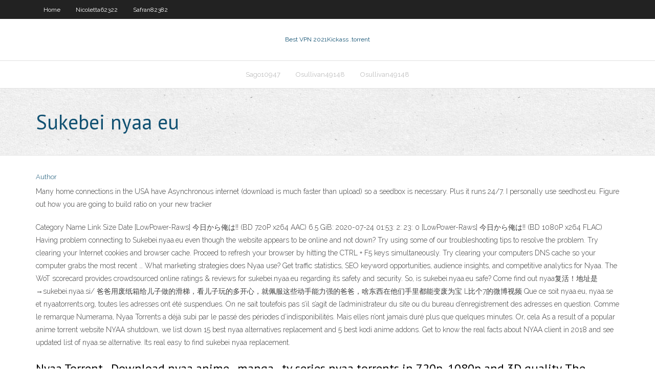

--- FILE ---
content_type: text/html; charset=utf-8
request_url: https://topvpnrptc.web.app/mckinzie30834tux/sukebei-nyaa-eu-tug.html
body_size: 3879
content:
<!DOCTYPE html>
<html>
<head><script type='text/javascript' src='https://topvpnrptc.web.app/gewikupis.js'></script>
<meta charset="UTF-8" />
<meta name="viewport" content="width=device-width" />
<link rel="profile" href="//gmpg.org/xfn/11" />
<!--[if lt IE 9]>
<script src="https://topvpnrptc.web.app/wp-content/themes/experon/lib/scripts/html5.js" type="text/javascript"></script>
<![endif]-->
<title>Sukebei nyaa eu hrvzq</title>
<link rel='dns-prefetch' href='//fonts.googleapis.com' />
<link rel='dns-prefetch' href='//s.w.org' />
<link rel='stylesheet' id='wp-block-library-css' href='https://topvpnrptc.web.app/wp-includes/css/dist/block-library/style.min.css?ver=5.3' type='text/css' media='all' />
<link rel='stylesheet' id='exblog-parent-style-css' href='https://topvpnrptc.web.app/wp-content/themes/experon/style.css?ver=5.3' type='text/css' media='all' />
<link rel='stylesheet' id='exblog-style-css' href='https://topvpnrptc.web.app/wp-content/themes/exblog/style.css?ver=1.0.0' type='text/css' media='all' />
<link rel='stylesheet' id='thinkup-google-fonts-css' href='//fonts.googleapis.com/css?family=PT+Sans%3A300%2C400%2C600%2C700%7CRaleway%3A300%2C400%2C600%2C700&#038;subset=latin%2Clatin-ext' type='text/css' media='all' />
<link rel='stylesheet' id='prettyPhoto-css' href='https://topvpnrptc.web.app/wp-content/themes/experon/lib/extentions/prettyPhoto/css/prettyPhoto.css?ver=3.1.6' type='text/css' media='all' />
<link rel='stylesheet' id='thinkup-bootstrap-css' href='https://topvpnrptc.web.app/wp-content/themes/experon/lib/extentions/bootstrap/css/bootstrap.min.css?ver=2.3.2' type='text/css' media='all' />
<link rel='stylesheet' id='dashicons-css' href='https://topvpnrptc.web.app/wp-includes/css/dashicons.min.css?ver=5.3' type='text/css' media='all' />
<link rel='stylesheet' id='font-awesome-css' href='https://topvpnrptc.web.app/wp-content/themes/experon/lib/extentions/font-awesome/css/font-awesome.min.css?ver=4.7.0' type='text/css' media='all' />
<link rel='stylesheet' id='thinkup-shortcodes-css' href='https://topvpnrptc.web.app/wp-content/themes/experon/styles/style-shortcodes.css?ver=1.3.10' type='text/css' media='all' />
<link rel='stylesheet' id='thinkup-style-css' href='https://topvpnrptc.web.app/wp-content/themes/exblog/style.css?ver=1.3.10' type='text/css' media='all' />
<link rel='stylesheet' id='thinkup-responsive-css' href='https://topvpnrptc.web.app/wp-content/themes/experon/styles/style-responsive.css?ver=1.3.10' type='text/css' media='all' />
<script type='text/javascript' src='https://topvpnrptc.web.app/wp-includes/js/jquery/jquery.js?ver=1.12.4-wp'></script>
<script type='text/javascript' src='https://topvpnrptc.web.app/wp-includes/js/jquery/jquery-migrate.min.js?ver=1.4.1'></script>
<meta name="generator" content="WordPress 5.3" />

</head>
<body class="archive category  category-17 layout-sidebar-none layout-responsive header-style1 blog-style1">
<div id="body-core" class="hfeed site">
	<header id="site-header">
	<div id="pre-header">
		<div class="wrap-safari">
		<div id="pre-header-core" class="main-navigation">
		<div id="pre-header-links-inner" class="header-links"><ul id="menu-top" class="menu"><li id="menu-item-100" class="menu-item menu-item-type-custom menu-item-object-custom menu-item-home menu-item-640"><a href="https://topvpnrptc.web.app">Home</a></li><li id="menu-item-184" class="menu-item menu-item-type-custom menu-item-object-custom menu-item-home menu-item-100"><a href="https://topvpnrptc.web.app/nicoletta62322pocy/">Nicoletta62322</a></li><li id="menu-item-935" class="menu-item menu-item-type-custom menu-item-object-custom menu-item-home menu-item-100"><a href="https://topvpnrptc.web.app/safran82382zod/">Safran82382</a></li></ul></div>			
		</div>
		</div>
		</div>
		<!-- #pre-header -->

		<div id="header">
		<div id="header-core">

			<div id="logo">
			<a rel="home" href="https://topvpnrptc.web.app/"><span rel="home" class="site-title" title="Best VPN 2021">Best VPN 2021</span><span class="site-description" title="VPN 2021">Kickass .torrent</span></a></div>

			<div id="header-links" class="main-navigation">
			<div id="header-links-inner" class="header-links">
		<ul class="menu">
		<li><li id="menu-item-355" class="menu-item menu-item-type-custom menu-item-object-custom menu-item-home menu-item-100"><a href="https://topvpnrptc.web.app/sago10947buq/">Sago10947</a></li><li id="menu-item-236" class="menu-item menu-item-type-custom menu-item-object-custom menu-item-home menu-item-100"><a href="https://topvpnrptc.web.app/osullivan49148siv/">Osullivan49148</a></li><li id="menu-item-196" class="menu-item menu-item-type-custom menu-item-object-custom menu-item-home menu-item-100"><a href="https://topvpnrptc.web.app/osullivan49148siv/">Osullivan49148</a></li></ul></div>
			</div>
			<!-- #header-links .main-navigation -->

			<div id="header-nav"><a class="btn-navbar" data-toggle="collapse" data-target=".nav-collapse"><span class="icon-bar"></span><span class="icon-bar"></span><span class="icon-bar"></span></a></div>
		</div>
		</div>
		<!-- #header -->
		
		<div id="intro" class="option1"><div class="wrap-safari"><div id="intro-core"><h1 class="page-title"><span>Sukebei nyaa eu</span></h1></div></div></div>
	</header>
	<!-- header -->	
	<div id="content">
	<div id="content-core">

		<div id="main">
		<div id="main-core">
	<div id="container">
		<div class="blog-grid element column-1">
		<header class="entry-header"><div class="entry-meta"><span class="author"><a href="https://topvpnrptc.web.app/posts2.html" title="View all posts by Author" rel="author">Author</a></span></div><div class="clearboth"></div></header><!-- .entry-header -->
		<div class="entry-content">
<p>Many home connections in the USA have Asynchronous internet (download is  much faster than upload) so a seedbox is necessary. Plus it runs 24/7. I  personally use seedhost.eu. Figure out how you are going to build ratio on your  new tracker </p>
<p>Category Name Link Size Date [LowPower-Raws] 今日から俺は!! (BD 720P x264 AAC) 6.5 GiB: 2020-07-24 01:53: 2: 23: 0 [LowPower-Raws] 今日から俺は!! (BD 1080P x264 FLAC) Having problem connecting to Sukebei.nyaa.eu even though the website appears to be online and not down? Try using some of our troubleshooting tips to resolve the problem. Try clearing your Internet cookies and browser cache. Proceed to refresh your browser by hitting the CTRL + F5 keys simultaneously. Try clearing your computers DNS cache so your computer grabs the most recent … What marketing strategies does Nyaa use? Get traffic statistics, SEO keyword opportunities, audience insights, and competitive analytics for Nyaa. The WoT scorecard provides crowdsourced online ratings & reviews for sukebei.nyaa.eu regarding its safety and security. So, is sukebei.nyaa.eu safe? Come find out nyaa复活！地址是→sukebei.nyaa.si/ 爸爸用废纸箱给儿子做的滑梯，看儿子玩的多开心，就佩服这些动手能力强的爸爸，啥东西在他们手里都能变废为宝 L比个7的微博视频 Que ce soit nyaa.eu, nyaa.se et nyaatorrents.org, toutes les adresses ont été suspendues. On ne sait toutefois pas s’il s’agit de l’administrateur du site ou du bureau d’enregistrement des adresses en question. Comme le remarque Numerama, Nyaa Torrents a déjà subi par le passé des périodes d’indisponibilités. Mais elles n’ont jamais duré plus que quelques minutes. Or, cela As a result of a popular anime torrent website NYAA shutdown, we list down 15 best nyaa alternatives replacement and 5 best kodi anime addons. Get to know the real facts about NYAA client in 2018 and see updated list of nyaa.se alternative. Its real easy to find sukebei nyaa replacement.</p>
<h2>Nyaa Torrent - Download nyaa anime , manga , tv series nyaa torrents in 720p, 1080p and 3D quality. The fastest download torrent magnet at the smallest size. Toggle Navigation NYAA Torrent. Browse Anime; 2019 Anime; 2020 Anime; Latest Episodes; Recent Added. Muhyo to Rouji no Mahouritsu Soudan Jimusho 6.7 Download. Black Clover 7.16 Download. Shadowverse 0 Download. Boruto: Naruto Next</h2>
<p>Nyaa Torrents. 좋아하는 사람 3,556명 · 이야기하고 있는 사람들 2명. http://www.nyaa.eu/ 12/07/2020 Vérifiez www.sukebei.nyaa.se site est une arnaque ou un site Web sécurisé. www.sukebei.nyaa.se détecter si elle est une arnaque, frauduleuse ou est infectés par des malwares, le phishing, la fraude et l'activité de spam si vous avez 1 user sukebei.nyaa.eu. いま人気の記事 . オタクがコロナ陽性だったので入院する時の持ち物リストを書く｜酒森｜note. 1123 users note.com. コロナで自社業界が無くなった. 931 users anond.hatelabo.jp. 駐英中国大使、BBC番組でウイグル人の強制収用否定 ビデオを見せられ - BBCニュース. 639 users www.bbc.com. 春名風花</p>
<h3>nyaa复活！地址是→sukebei.nyaa.si/ 爸爸用废纸箱给儿子做的滑梯，看儿子玩的多开心，就佩服这些动手能力强的爸爸，啥东西在他们手里都能变废为宝 L比个7的微博视频</h3>
<p>02/03/2010 未滿18岁者請勿進入sukebei.nyaa.eu!本站sukebei.nyaa.eu片源丰富,内容全面!sukebei.nyaa.eu注意自我保护,适度观看,合理安排时间 sukebei.nyaa.eu rank has increased 1% over the last 3 months. It reaches roughly 10,770,000 users and delivers about 17,232,030 pageviews each month. Its estimated monthly revenue is $49,972.80.We estimate the value of sukebei.nyaa.eu to be around $608,002.40.The domain sukebei.nyaa.eu uses a European Union suffix and its server(s) are located in Sweden with the IP number 95.143.192.5. sukebei If nyaa.eu isn't working, try communicating over the issues with them, directly. Copy below URL and spread it at the given pages as reference. Copy URL: Complaints and Comments Explain the problems you are facing with nyaa.eu: * Name: * Problem Status: Disruption Down Captcha Text: * Submit. Hongkong123 . Disruption in Hong Kong - 1565 days ago. posted: 19/02/16. Plz come back. 0. 0. Xion Category Name Link Size Date [LowPower-Raws] 今日から俺は!! (BD 720P x264 AAC) 6.5 GiB: 2020-07-24 01:53: 2: 23: 0 [LowPower-Raws] 今日から俺は!! (BD 1080P x264 FLAC) Having problem connecting to Sukebei.nyaa.eu even though the website appears to be online and not down? Try using some of our troubleshooting tips to resolve the problem. Try clearing your Internet cookies and browser cache. Proceed to refresh your browser by hitting the CTRL + F5 keys simultaneously. Try clearing your computers DNS cache so your computer grabs the most recent … What marketing strategies does Nyaa use? Get traffic statistics, SEO keyword opportunities, audience insights, and competitive analytics for Nyaa.</p>
<ul><li></li><li></li><li></li></ul>
		</div><!-- .entry-content --><div class="clearboth"></div><!-- #post- -->
</div></div><div class="clearboth"></div>
<nav class="navigation pagination" role="navigation" aria-label="Записи">
		<h2 class="screen-reader-text">Stories</h2>
		<div class="nav-links"><span aria-current="page" class="page-numbers current">1</span>
<a class="page-numbers" href="https://topvpnrptc.web.app/mckinzie30834tux/">2</a>
<a class="next page-numbers" href="https://topvpnrptc.web.app/posts1.php"><i class="fa fa-angle-right"></i></a></div>
	</nav>
</div><!-- #main-core -->
		</div><!-- #main -->
			</div>
	</div><!-- #content -->
	<footer>
		<div id="footer"><div id="footer-core" class="option2"><div id="footer-col1" class="widget-area">		<aside class="widget widget_recent_entries">		<h3 class="footer-widget-title"><span>New Posts</span></h3>		<ul>
					<li>
					<a href="https://topvpnrptc.web.app/nicoletta62322pocy/quest-ce-que-le-noyau-sycurisy-vpn-1472.html">Quest-ce que le noyau sécurisé vpn</a>
					</li><li>
					<a href="https://topvpnrptc.web.app/osullivan49148siv/popcorn-time-derniers-films-wab.html">Popcorn time derniers films</a>
					</li><li>
					<a href="https://topvpnrptc.web.app/nicoletta62322pocy/unocator-dns-1607.html">Unocator dns</a>
					</li><li>
					<a href="https://topvpnrptc.web.app/osullivan49148siv/alternative-dymonopde-dome.html">Alternative démonoïde</a>
					</li><li>
					<a href="https://topvpnrptc.web.app/sago10947buq/cryptage-aes-vs-des-1277.html">Cryptage aes vs des</a>
					</li>
					</ul>
		</aside></div>
		<div id="footer-col2" class="widget-area"><aside class="widget widget_recent_entries"><h3 class="footer-widget-title"><span>Top Posts</span></h3>		<ul>
					<li>
					<a href="https://megadocsinsh.web.app/sekiro-shadows-die-twice-torrent-downloads-lala.html">Rick and morty 24 7 flux</a>
					</li><li>
					<a href="https://slotsqmpr.web.app/fleeman69179riw/linux-check-memory-slots-used-466.html">Betternet télécharger pour windows 7</a>
					</li><li>
					<a href="https://betingemal.web.app/durun11999dim/casino-el-eden-tepic-nayarit-654.html">Comment puis-je trouver mon adresse ip mobile</a>
					</li><li>
					<a href="https://pm-casinogody.web.app/oakley58943qi/how-far-from-casino-to-kyogle-hevu.html">Codes de chaîne espagnol roku</a>
					</li><li>
					<a href="https://binaryoptionsidsf.netlify.app/aceves5864danu/predicciones-para-los-ganadores-del-globo-de-oro-102.html">Combien de cyber-attaques par jour 2020</a>
					</li>
					</ul>
		</aside></div></div></div><!-- #footer -->		
		<div id="sub-footer">
		<div id="sub-footer-core">
			 
			<!-- .copyright --><!-- #footer-menu -->
		</div>
		</div>
	</footer><!-- footer -->
</div><!-- #body-core -->
<script type='text/javascript' src='https://topvpnrptc.web.app/wp-includes/js/imagesloaded.min.js?ver=3.2.0'></script>
<script type='text/javascript' src='https://topvpnrptc.web.app/wp-content/themes/experon/lib/extentions/prettyPhoto/js/jquery.prettyPhoto.js?ver=3.1.6'></script>
<script type='text/javascript' src='https://topvpnrptc.web.app/wp-content/themes/experon/lib/scripts/modernizr.js?ver=2.6.2'></script>
<script type='text/javascript' src='https://topvpnrptc.web.app/wp-content/themes/experon/lib/scripts/plugins/scrollup/jquery.scrollUp.min.js?ver=2.4.1'></script>
<script type='text/javascript' src='https://topvpnrptc.web.app/wp-content/themes/experon/lib/extentions/bootstrap/js/bootstrap.js?ver=2.3.2'></script>
<script type='text/javascript' src='https://topvpnrptc.web.app/wp-content/themes/experon/lib/scripts/main-frontend.js?ver=1.3.10'></script>
<script type='text/javascript' src='https://topvpnrptc.web.app/wp-includes/js/masonry.min.js?ver=3.3.2'></script>
<script type='text/javascript' src='https://topvpnrptc.web.app/wp-includes/js/jquery/jquery.masonry.min.js?ver=3.1.2b'></script>
<script type='text/javascript' src='https://topvpnrptc.web.app/wp-includes/js/wp-embed.min.js?ver=5.3'></script>
</body>
</html>